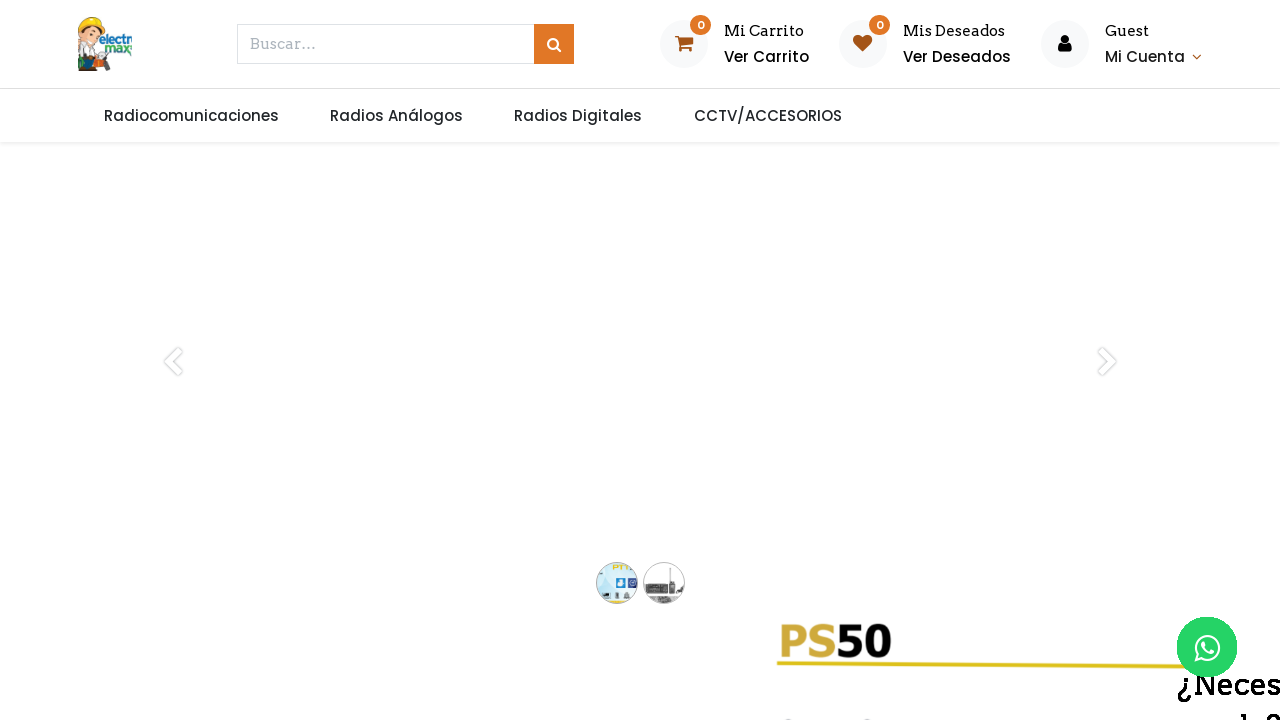

--- FILE ---
content_type: text/html; charset=utf-8; charset=utf-8
request_url: https://www.electromaxs.com/
body_size: 8254
content:
<!DOCTYPE html>
        <html lang="es-GT" data-website-id="1" data-main-object="website.page(6,)" data-oe-company-name="My Company" data-add2cart-redirect="1">
    <head>
                <meta charset="utf-8"/>
                <meta http-equiv="X-UA-Compatible" content="IE=edge,chrome=1"/>
            <meta name="viewport" content="width=device-width, initial-scale=1"/>
        <meta name="generator" content="Odoo"/>
            <link rel="manifest" href="/pwa/1/manifest.json"/>
            <link rel="apple-touch-icon" sizes="192x192" href="/web/image/website/1/dr_pwa_icon_192/192x192"/>
            <meta name="theme-color" content="#FFFFFF"/>
            <meta name="mobile-web-app-capable" content="yes"/>
            <meta name="apple-mobile-web-app-title"/>
            <meta name="apple-mobile-web-app-capable" content="yes"/>
            <meta name="apple-mobile-web-app-status-bar-style" content="default"/>
                        <meta property="og:type" content="website"/>
                        <meta property="og:title" content="Home | Electromaxs"/>
                        <meta property="og:site_name" content="Electromaxs"/>
                        <meta property="og:url" content="https://www.electromaxs.com/"/>
                        <meta property="og:image" content="https://www.electromaxs.com/web/image/website/1/logo?unique=86adc94"/>
                    <meta name="twitter:card" content="summary_large_image"/>
                    <meta name="twitter:title" content="Home | Electromaxs"/>
                    <meta name="twitter:image" content="https://www.electromaxs.com/web/image/website/1/logo/300x300?unique=86adc94"/>
        <link rel="canonical" href="https://electromaxs.com/"/>
        <link rel="preconnect" href="https://fonts.gstatic.com/" crossorigin=""/>
                <title> Home | Electromaxs </title>
                <link type="image/x-icon" rel="shortcut icon" href="/web/image/website/1/favicon?unique=86adc94"/>
            <link rel="preload" href="/web/static/lib/fontawesome/fonts/fontawesome-webfont.woff2?v=4.7.0" as="font" crossorigin=""/>
            <link rel="preload" href="/theme_prime/static/lib/Droggol-Pack-v1.0/fonts/Droggol-Pack.ttf?4iwoe7" as="font" crossorigin=""/>
            <link rel="stylesheet" type="text/css" href="/theme_prime/static/lib/Droggol-Pack-v1.0/droggol-pack-2.css"/>
            <link type="text/css" rel="stylesheet" href="/web/assets/1878-8ef9f33/1/web.assets_common.min.css" data-asset-bundle="web.assets_common" data-asset-version="8ef9f33"/>
            <link type="text/css" rel="stylesheet" href="/web/assets/1879-912a413/1/web.assets_frontend.min.css" data-asset-bundle="web.assets_frontend" data-asset-version="912a413"/>
                <script id="web.layout.odooscript" type="text/javascript">
                    var odoo = {
                        csrf_token: "3faa71a01026ed08a231dbf4ca92858a8cf71767o1800614833",
                        debug: "",
                    };
                </script>
            <script type="text/javascript">
                odoo.dr_theme_config = {"bool_enable_ajax_load": false, "json_zoom": {"zoom_enabled": true, "zoom_factor": 2, "disable_small": false}, "json_category_pills": {"enable": true, "enable_child": true, "hide_desktop": false, "show_title": true, "style": "1"}, "json_grid_product": {"show_color_preview": true, "show_quick_view": true, "show_similar_products": true, "show_rating": true, "show_stock_label": false, "style": "2"}, "json_shop_filters": {"filter_method": "default", "in_sidebar": false, "collapsible": true, "show_category_count": true, "show_attrib_count": false, "hide_extra_attrib_value": false, "show_rating_filter": true, "show_availability_filter": false, "tags_style": "1"}, "json_bottom_bar": {"show_bottom_bar": true, "show_bottom_bar_on_scroll": false, "filters": true, "actions": ["tp_home", "tp_search", "tp_wishlist", "tp_offer", "tp_brands", "tp_category", "tp_orders"]}, "bool_sticky_add_to_cart": true, "json_general_language_pricelist_selector": {"hide_country_flag": false}, "json_b2b_shop_config": {"dr_enable_b2b": false, "dr_only_assigned_pricelist": false, "dr_allow_reorder": false}, "json_mobile": {}, "json_product_search": {"advance_search": true, "search_category": true, "search_attribute": true, "search_suggestion": true, "search_limit": 10, "search_max_product": 3, "search_fuzzy": true}, "json_lazy_load_config": {"enable_ajax_load_products": false, "enable_ajax_load_products_on_click": true}, "json_brands_page": {"disable_brands_grouping": false}, "cart_flow": "default", "theme_installed": true, "pwa_active": false, "bool_product_offers": true, "bool_show_products_nav": true, "is_public_user": true, "has_sign_up": false};
            </script>
            <script type="text/javascript">
                odoo.__session_info__ = {"is_admin": false, "is_system": false, "is_website_user": true, "user_id": false, "is_frontend": true, "profile_session": null, "profile_collectors": null, "profile_params": null, "show_effect": "True", "translationURL": "/website/translations", "cache_hashes": {"translations": "9f800fc816f561f853fb88854f82a7947f5d8b25"}, "lang_url_code": "es_GT", "geoip_country_code": null};
                if (!/(^|;\s)tz=/.test(document.cookie)) {
                    const userTZ = Intl.DateTimeFormat().resolvedOptions().timeZone;
                    document.cookie = `tz=${userTZ}; path=/`;
                }
            </script>
            <script defer="defer" type="text/javascript" src="/web/assets/816-796b097/1/web.assets_common_minimal.min.js" data-asset-bundle="web.assets_common_minimal" data-asset-version="796b097"></script>
            <script defer="defer" type="text/javascript" src="/web/assets/817-bda3c34/1/web.assets_frontend_minimal.min.js" data-asset-bundle="web.assets_frontend_minimal" data-asset-version="bda3c34"></script>
            <script defer="defer" type="text/javascript" data-src="/web/assets/1881-9209fe0/1/web.assets_common_lazy.min.js" data-asset-bundle="web.assets_common_lazy" data-asset-version="9209fe0"></script>
            <script defer="defer" type="text/javascript" data-src="/web/assets/1882-3fb2201/1/web.assets_frontend_lazy.min.js" data-asset-bundle="web.assets_frontend_lazy" data-asset-version="3fb2201"></script>
    </head>
            <body class="">
        <div id="wrapwrap" class="homepage   ">
        <div class="tp-bottombar-component o_not_editable w-100 tp-bottombar-component-style-1 p-0 tp-has-drower-element  ">
            <ul class="list-inline my-2 px-5 d-flex tp-bottombar-main-element justify-content-between">
        <li class="list-inline-item o_not_editable position-relative tp-bottom-action-btn text-center  tp-active-btn">
            <a aria-label="Inicio" class=" " href="/">
                <i class="tp-action-btn-icon fa fa-home"></i>
            </a>
            <div class="tp-action-btn-label">Inicio</div>
        </li>
        <li class="list-inline-item o_not_editable position-relative tp-bottom-action-btn text-center tp-search-sidebar-action ">
            <a aria-label="Búsqueda" class=" " href="#">
                <i class="tp-action-btn-icon dri dri-search"></i>
            </a>
            <div class="tp-action-btn-label">Búsqueda</div>
        </li>
                        <li class="list-inline-item text-center tp-bottom-action-btn tp-drawer-action-btn align-items-center d-flex justify-content-center rounded-circle">
                            <a href="#" aria-label="Open menu"><i class="tp-drawer-icon fa fa-th"></i></a>
                        </li>
        <li class="list-inline-item o_not_editable position-relative tp-bottom-action-btn text-center  ">
            <a aria-label="Lista de deseos" class="o_wsale_my_wish tp-btn-in-bottom-bar " href="/shop/wishlist">
                <i class="tp-action-btn-icon dri dri-wishlist"></i>
                <sup class="my_wish_quantity o_animate_blink badge badge-primary">0</sup>
            </a>
            <div class="tp-action-btn-label">Lista de deseos</div>
        </li>
        <li class="list-inline-item o_not_editable tp-bottom-action-btn ">
            <div class="dropdown">
                <a href="#" class="dropdown-toggle" data-toggle="dropdown" aria-label="Account Info"><i class="dri dri-user tp-action-btn-icon"></i></a>
                <div class="tp-action-btn-label">Account</div>
                <div class="dropdown-menu dropdown-menu-right" role="menu">
                    <div class="dropdown-header">Guest</div>
                    <a href="/web/login" role="menuitem" class="dropdown-item">Login</a>
                    <div class="dropdown-divider"></div>
                    <a href="/shop/cart" role="menuitem" class="dropdown-item">My Cart</a>
                    <a href="/shop/wishlist" role="menuitem" class="dropdown-item">Wishlist (<span class="tp-wishlist-counter">0</span>)</a>
                </div>
            </div>
        </li>
            </ul>
            <hr class="mx-4"/>
            <ul class="list-inline d-flex my-2 px-5 tp-bottombar-secondary-element justify-content-between">
        <li class="list-inline-item o_not_editable position-relative tp-bottom-action-btn text-center  ">
            <a aria-label="Offers" class=" " href="/offers">
                <i class="tp-action-btn-icon dri dri-bolt"></i>
            </a>
            <div class="tp-action-btn-label">Offers</div>
        </li>
        <li class="list-inline-item o_not_editable position-relative tp-bottom-action-btn text-center  ">
            <a aria-label="Brands" class=" " href="/shop/all-brands">
                <i class="tp-action-btn-icon dri dri-tag-l "></i>
            </a>
            <div class="tp-action-btn-label">Brands</div>
        </li>
        <li class="list-inline-item o_not_editable position-relative tp-bottom-action-btn text-center tp-category-action ">
            <a aria-label="Category" class=" " href="#">
                <i class="tp-action-btn-icon dri dri-category"></i>
            </a>
            <div class="tp-action-btn-label">Category</div>
        </li>
        <li class="list-inline-item o_not_editable position-relative tp-bottom-action-btn text-center  ">
            <a aria-label="Pedidos" class=" " href="/my/orders">
                <i class="tp-action-btn-icon fa fa-file-text-o"></i>
            </a>
            <div class="tp-action-btn-label">Pedidos</div>
        </li>
            </ul>
        </div>
        <header id="top" data-anchor="true" data-name="Header" class="  o_header_standard">
                    <div class="tp-header-box o_colored_level o_cc">
                <div class="container">
                    <div class="row align-items-center">
                        <div class="col-auto py-3">
    <a href="/" class="navbar-brand logo d-none d-lg-block">
            <span role="img" aria-label="Logo of Electromaxs" title="Electromaxs"><img src="/web/image/website/1/logo/Electromaxs?unique=86adc94" class="img img-fluid" alt="Electromaxs" loading="lazy"/></span>
        </a>
                        </div>
                        <div class="col-auto py-3 flex-grow-1">
    <form method="get" class="o_searchbar_form o_wait_lazy_js s_searchbar_input mx-auto w-75 o_wsale_products_searchbar_form o_not_editable" action="/shop" data-snippet="s_searchbar_input">
            <div role="search" class="input-group  ">
        <input type="search" name="search" class="search-query form-control oe_search_box None" placeholder="Buscar…" data-search-type="products" data-limit="5" data-display-image="true" data-display-description="true" data-display-extra-link="true" data-display-detail="true" data-order-by="name asc"/>
        <div class="input-group-append">
            <button type="submit" aria-label="Búsqueda" title="Búsqueda" class="btn oe_search_button btn-primary"><i class="fa fa-search"></i></button>
        </div>
    </div>
            <input name="order" type="hidden" class="o_search_order_by" value="name asc"/>
        </form>
                        </div>
                        <div class="col-auto py-3 o_not_editable">
                            <div class="row align-items-center justify-content-end tp-account-info">
                                <div class="col-auto my-1">
                                    <div class="media align-items-center">
                                        <div class="o_wsale_my_cart position-relative tp-cart-sidebar-action">
                                            <a href="/shop/cart">
                                                <i class="dri dri-cart tp-light-bg rounded-circle"></i>
                                                <sup class="my_cart_quantity badge badge-primary mb-0 font-weight-bold" data-order-id="">0</sup>
                                            </a>
                                        </div>
                                        <div class="media-body ml-3 d-none d-xl-block">
                                            <div class="mb-1">Mi Carrito</div>
                                            <a class="tp-cart-sidebar-action" href="#"><h6 class="mb-0">Ver Carrito</h6></a>
                                        </div>
                                    </div>
                                </div>
                                <div class="col-auto my-1">
                                    <div class="media align-items-center">
                                        <div class="o_wsale_my_wish position-relative">
                                            <a href="/shop/wishlist">
                                                <i class="dri dri-wishlist tp-light-bg rounded-circle"></i>
                                                <sup class="my_wish_quantity o_animate_blink badge badge-primary">0</sup>
                                            </a>
                                        </div>
                                        <div class="media-body ml-3 d-none d-xl-block">
                                            <div class="mb-1">Mis Deseados</div>
                                            <a href="/shop/wishlist"><h6 class="mb-0">Ver Deseados</h6></a>
                                        </div>
                                    </div>
                                </div>
                                <div class="col-auto my-1">
                                    <div class="media align-items-center">
                                        <i class="dri dri-user tp-light-bg rounded-circle"></i>
                                        <div class="media-body ml-3">
                                            <div style="max-width: 150px;" class="text-truncate mb-1">Guest</div>
                                            <div class="dropdown">
                                                <a href="#" class="dropdown-toggle d-block" data-toggle="dropdown" aria-label="Account Info">
                                                    <h6 class="d-inline mb-0 tp-link-dark">Mi Cuenta</h6>
                                                </a>
                                                <div class="dropdown-menu" role="menu">
                                                    <a href="/web/login" role="menuitem" class="dropdown-item">Login</a>
                                                    <div class="dropdown-divider"></div>
                                                    <a href="/shop/cart" role="menuitem" class="dropdown-item">Mi carrito</a>
                                                    <a href="/shop/wishlist" role="menuitem" class="dropdown-item">
                                                        Deseados (<span class="tp-wishlist-counter">0</span>)
                                                    </a>
                                                </div>
                                            </div>
                                        </div>
                                    </div>
                                </div>
                            </div>
                        </div>
                    </div>
                </div>
            </div>
    <nav data-name="Navbar" class="navbar navbar-expand-lg navbar-light o_colored_level o_cc shadow-sm">
                <div id="top_menu_container" class="container justify-content-between">
        <button class="navbar-toggler tp-navbar-toggler collapsed o_not_editable" type="button" data-toggle="collapse" aria-label="Menu" data-target="#top_menu_collapse">
            <span class="icon-bar top-bar"></span>
            <span class="icon-bar middle-bar"></span>
            <span class="icon-bar bottom-bar"></span>
        </button>
                    <a href="/" class="navbar-brand logo d-lg-none o_offcanvas_logo_container">
                        <img role="img" src="/website/image/website/1/logo" aria-label="Logo of Electromaxs" title="Electromaxs" loading="lazy"/>
                    </a>
        <div class="tp-account-info o_not_editable">
            <a class="o_wsale_my_cart tp-cart-sidebar-action d-lg-none" href="/shop/cart">
                <i class="dri dri-cart"></i>
                <sup class="my_cart_quantity badge badge-primary mb-0 font-weight-bold" data-order-id="">0</sup>
            </a>
        </div>
                    <div id="top_menu_collapse" class="collapse navbar-collapse order-last order-lg-0">
    <ul id="top_menu" role="menu" class="nav navbar-nav o_menu_loading flex-grow-1">
    <li role="presentation" class="nav-item  ">
        <a role="menuitem" href="/shop/category/radios-1" class="nav-link ">
        <span>Radiocomunicaciones</span>
        </a>
    </li>
    <li role="presentation" class="nav-item  ">
        <a role="menuitem" href="/shop/category/radios-radios-analogos-10" class="nav-link ">
        <span>Radios Análogos</span>
        </a>
    </li>
    <li role="presentation" class="nav-item  ">
        <a role="menuitem" href="/shop/category/radios-radios-digitales-11" class="nav-link ">
        <span>Radios Digitales</span>
        </a>
    </li>
    <li role="presentation" class="nav-item  ">
        <a role="menuitem" href="/shop/category/cctv-12" class="nav-link ">
        <span>CCTV/ACCESORIOS </span>
        </a>
    </li>
    </ul>
                    </div>
                </div>
    </nav>
        </header>
                <main>
    <div id="wrap" class="oe_structure oe_empty">
      <section class="s_image_gallery s_image_gallery_show_indicators s_image_gallery_indicators_rounded pt24 o_colored_level o_slideshow" data-vcss="001" data-columns="3" style="overflow: hidden; background-image: none; height: 480px;" data-snippet="s_image_gallery" data-name="Image Gallery">
        <div class="container">
          <div id="slideshow_1744074019126" class="carousel slide" data-ride="carousel" data-interval="0" style="margin: 0 12px;">
            <div class="carousel-inner" style="padding: 0;">
              <div class="carousel-item active" style="">
                <img class="img img-fluid d-block o_animate o_anim_bounce_in_left o_animate_both_scroll" src="/web/image/523-b45c8802/Copia%20de%20Anuncio%20PTT%20SMART.png" data-index="0" alt="" data-name="Imagen" loading="lazy" data-original-title="" title="" aria-describedby="tooltip924111" data-original-id="523" data-original-src="/web/image/523-b45c8802/Copia%20de%20Anuncio%20PTT%20SMART.png" data-mimetype="image/png" style="animation-duration: 2s !important;"/>
              </div>
              <div class="carousel-item undefined" style="">
                <img class="img img-fluid d-block o_animate o_anim_bounce_in_left o_animate_both_scroll" src="/web/image/522-9807e1bd/Copia%20de%20Anuncio%20PTT%20SMART.jpg" data-index="1" alt="" data-name="Imagen" loading="lazy" data-original-id="522" data-original-src="/web/image/522-9807e1bd/Copia%20de%20Anuncio%20PTT%20SMART.jpg" data-mimetype="image/jpeg" style="animation-duration: 2s !important;" data-original-title="" title="" aria-describedby="tooltip491977"/>
              </div>
            </div>
            <ul class="carousel-indicators">
              <li class="o_indicators_left text-center d-none" aria-label="Anterior" title="Anterior">
                <i class="fa fa-chevron-left" oe-keep-contenteditable="">​</i>
              </li>
              <li data-target="#slideshow_1744074019126" data-slide-to="0" style="background-image: url(/web/image/523-b45c8802/Copia%20de%20Anuncio%20PTT%20SMART.png)" class="active"></li>
              <li data-target="#slideshow_1744074019126" data-slide-to="1" style="background-image: url(/web/image/522-9807e1bd/Copia%20de%20Anuncio%20PTT%20SMART.jpg)"></li>
              <li class="o_indicators_right text-center d-none" aria-label="Siguiente" title="Siguiente">
                <i class="fa fa-chevron-right" oe-keep-contenteditable="">​</i>
              </li>
            </ul>
            <a class="carousel-control-prev o_we_no_overlay o_not_editable" href="#slideshow_1744074019126" data-slide="prev" aria-label="Anterior" title="Anterior">
              <span class="fa fa-chevron-left fa-2x text-white"></span>
              <span class="sr-only">Anterior</span>
            </a>
            <a class="carousel-control-next o_we_no_overlay o_not_editable" href="#slideshow_1744074019126" data-slide="next" aria-label="Siguiente" title="Siguiente">
              <span class="fa fa-chevron-right fa-2x text-white"></span>
              <span class="sr-only">Siguiente</span>
            </a>
          </div>
        </div>
      </section>
      <section class="s_cover_1 o_colored_level" data-snippet="s_cover_1" data-name="Cover - 1" style="background-image: none;">
        <div class="s_carousel tp-custom-carousel s_carousel_rounded carousel slide" data-interval="10000" id="myCarousel1747333142487" style="background-image: none;">
          <ol class="carousel-indicators o_we_no_overlay">
            <li data-target="#myCarousel1747333142487" class="active" data-slide-to="0"></li>
            <li data-target="#myCarousel1747333142487" data-slide-to="1"></li>
          </ol>
          <div class="carousel-inner">
            <div class="carousel-item o_colored_level active" data-name="Slide" style="background-image: none;" data-original-title="" title="" aria-describedby="tooltip811773">
              <div class="container-fluid px-0">
                <div class="row content no-gutters align-items-center s_col_no_bgcolor s_nb_column_fixed" data-original-title="" title="" aria-describedby="tooltip41210">
                  <div class="tp-editor-bg-color-n-shadow border order-2 order-lg-1 jumbotron rounded px-4 offset-lg-1 col-lg-4 pt24 pb24 o_cc o_cc1 o_colored_level" data-name="Box">
                    <img class="img img-fluid" src="/web/image/1820-129cacff/PTTSMART%20%281%29.png" style="width: 25%;" alt="" loading="lazy" data-original-title="" title="" aria-describedby="tooltip501449" data-original-id="1819" data-original-src="/web/image/1819-26450cfa/PTTSMART%20%281%29.png" data-mimetype="image/png" data-resize-width="500"/>
                    <h2 class="mt-2">KIT DE DOS RADIOS</h2>
                    <h2 class="mt-2">
                      <a href="http://electromaxs.com/shop/kit-de-2-radios-portatiles-ps50-102?category=10#attr=" class="mt-2 btn btn-primary" data-original-title="" title="">Comprar ahora</a>
                      <br/>
                    </h2>
                  </div>
                  <div class="order-1 order-lg-2 offset-lg-1 col-lg-6">
                    <img class="img img-fluid" src="/web/image/1822-1990f645/3.png" alt="" loading="lazy" data-original-id="1815" data-original-src="/web/image/1815-314d768b/3.png" data-mimetype="image/png" data-resize-width="962"/>
                  </div>
                </div>
              </div>
            </div>
            <div class="carousel-item o_colored_level" data-name="Slide" style="background-image: none;" data-original-title="" title="" aria-describedby="tooltip142173">
              <div class="container-fluid px-0">
                <div class="row content no-gutters align-items-center s_col_no_bgcolor s_nb_column_fixed" data-original-title="" title="" aria-describedby="tooltip357747">
                  <div class="tp-editor-bg-color-n-shadow border order-2 order-lg-1 jumbotron rounded px-4 offset-lg-1 col-lg-4 pt24 pb24 o_cc o_cc1 o_colored_level" data-name="Box" data-original-title="" title="" aria-describedby="tooltip938836">
                    <img class="img img-fluid" src="/web/image/1821-129cacff/PTTSMART%20%281%29.png" style="width: 25%;" alt="" loading="lazy" data-original-title="" title="" aria-describedby="tooltip461120" data-original-id="1819" data-original-src="/web/image/1819-26450cfa/PTTSMART%20%281%29.png" data-mimetype="image/png" data-resize-width="500"/>
                    <h2 class="mt-2">KIT DE 2 RADIOS</h2>
                    <h5>
                      <a href="/shop/radio-portatil-pttsmart-ps50m-430-440-mhz-5w-15?category=10#attr=" class="mt-2 btn btn-primary" data-original-title="" title="">Comprar ahora</a>
                    </h5>
                  </div>
                  <div class="order-1 order-lg-2 offset-lg-1 col-lg-6">
                    <img class="img img-fluid" src="/web/image/1823-10ed5b69/4.png" alt="" loading="lazy" data-original-title="" title="" aria-describedby="tooltip970006" data-original-id="1817" data-original-src="/web/image/1817-0b09a3ca/4.png" data-mimetype="image/png" data-resize-width="962"/>
                  </div>
                </div>
              </div>
            </div>
          </div>
          <a class="carousel-control-prev o_not_editable o_we_no_overlay" role="img" aria-label="Previous" title="Previous" href="#myCarousel1747333142487" data-slide="prev">
            <span class="fa fa-chevron-left" data-original-title="" title="" aria-describedby="tooltip696885"></span>
            <span class="sr-only o_default_snippet_text">Previous</span>
          </a>
          <a class="carousel-control-next o_not_editable o_we_no_overlay" role="img" aria-label="Next" title="Next" href="#myCarousel1747333142487" data-slide="next">
            <span class="fa fa-chevron-right" data-original-title="" title="" aria-describedby="tooltip574589"></span>
            <span class="sr-only o_default_snippet_text">Next</span>
          </a>
        </div>
      </section>
    </div>
                </main>
                <footer id="bottom" data-anchor="true" data-name="Footer" class="o_footer o_colored_level o_cc ">
                    <div id="footer" class="oe_structure oe_structure_solo">
      <section class="s_text_block pt40 pb16" data-snippet="s_text_block" data-name="Text" style="background-image: none;">
        <div class="container">
          <div class="row">
            <div class="col-lg-2 pt24 pb24">
              <h5 class="mb-3">Enlaces de Ínteres</h5>
              <ul class="list-unstyled">
                <li>
                  <a href="/">Inicio</a>
                </li>
                <li>
                  <a href="#">Acerca de</a>
                </li>
                <li>
                  <a href="#">Productos</a>
                </li>
                <li>
                  <a href="#">Servicios</a>
                </li>
                <li>
                  <a href="#">Legal</a>
                </li>
                <li>
                  <a href="/contactus">Contáctenos</a>
                </li>
              </ul>
            </div>
            <div class="col-lg-5 pt24 pb24 o_colored_level">
              <h5 class="mb-3">Acerca de</h5>
              <p>Somos un equipo de personas apasionadas cuyo objetivo es mejorar la vida de todos a través de productos disruptivos. Construimos grandes productos para resolver sus problemas de negocio.
                            Nuestros productos están diseñados para pequeñas y medianas empresas dispuestas a optimizar su rendimiento.</p>
            </div>
            <div id="connect" class="col-lg-4 offset-lg-1 pt24 pb24 o_colored_level">
              <h5 class="mb-3">Contacte con nosotros</h5>
              <ul class="list-unstyled">
                <li>
                  <i class="fa fa-comment fa-fw mr-2"></i>
                  <a href="/contactus">Contáctenos</a>
                </li>
                <li>
                  <i class="fa fa-envelope fa-fw mr-2"></i>
                  <span style="color: rgb(8, 8, 9);font-size: 15px;font-style: normal;font-weight: 400;background-color: rgb(255, 255, 255)">ventaselectromaxs@gmail.com</span>
                </li>
                <li data-original-title="" title="" aria-describedby="tooltip77434">
                  <i class="fa fa-phone fa-fw mr-2"></i>
                  <span class="o_force_ltr">
                    <span style="color: rgb(8, 8, 9);font-size: 15px;font-style: normal;font-weight: 400;background-color: rgb(255, 255, 255)">+502 2213 9090</span>
                  </span>
                </li>
              </ul>
              <div class="s_share text-left" data-snippet="s_share" data-name="Social Media">
                <h5 class="s_share_title d-none">Síganos</h5>
                <a href="/website/social/facebook" class="s_share_facebook" target="_blank">
                  <i class="fa fa-facebook rounded-circle shadow-sm"></i>
                </a>
                <a href="/website/social/twitter" class="s_share_twitter" target="_blank">
                  <i class="fa fa-twitter rounded-circle shadow-sm"></i>
                </a>
                <a href="/website/social/linkedin" class="s_share_linkedin" target="_blank">
                  <i class="fa fa-linkedin rounded-circle shadow-sm"></i>
                </a>
                <a href="/" class="text-800 float-right">
                  <i class="fa fa-home rounded-circle shadow-sm"></i>
                </a>
                <a class="cy_whatsapp_web" target="_blank" href="https://api.whatsapp.com/send?phone=37609657"><i class="fa fa-whatsapp cy-icon"></i>
            ¿Necesita ayuda?
        </a>
                <a class="cy_whatsapp_web" target="_blank" href="https://api.whatsapp.com/send?phone=37609657"><i class="fa fa-whatsapp cy-icon"></i>
            ¿Necesita ayuda?
        </a>
                <a class="cy_whatsapp_web" target="_blank" href="https://api.whatsapp.com/send?phone=37609657"><i class="fa fa-whatsapp cy-icon"></i>
            ¿Necesita ayuda?
        </a>
                <a class="cy_whatsapp_web" target="_blank" href="https://api.whatsapp.com/send?phone=37609657"><i class="fa fa-whatsapp cy-icon"></i>
            ¿Necesita ayuda?
        </a>
                <a class="cy_whatsapp_web" target="_blank" href="https://api.whatsapp.com/send?phone=37609657"><i class="fa fa-whatsapp cy-icon"></i>
            ¿Necesita ayuda?
        </a>
                <a class="cy_whatsapp_web" target="_blank" href="https://api.whatsapp.com/send?phone=37609657"><i class="fa fa-whatsapp cy-icon"></i>
            ¿Necesita ayuda?
        </a>
                <a class="cy_whatsapp_web" target="_blank" href="https://api.whatsapp.com/send?phone=37609657"><i class="fa fa-whatsapp cy-icon"></i>
            ¿Necesita ayuda?
        </a>
                <a class="cy_whatsapp_web" target="_blank" href="https://api.whatsapp.com/send?phone=37609657"><i class="fa fa-whatsapp cy-icon"></i>
            ¿Necesita ayuda?
        </a>
                <a class="cy_whatsapp_web" target="_blank" href="https://api.whatsapp.com/send?phone=37609657"><i class="fa fa-whatsapp cy-icon"></i>
            ¿Necesita ayuda?
        </a>
                <a class="cy_whatsapp_web" target="_blank" href="https://api.whatsapp.com/send?phone=37609657">
                  <i class="fa fa-whatsapp cy-icon"></i>
                </a>
                <a class="cy_whatsapp_web" target="_blank" href="https://api.whatsapp.com/send?phone=37609657">
                  <i class="fa fa-whatsapp cy-icon"></i>
                </a>
                <a class="cy_whatsapp_web" target="_blank" href="https://api.whatsapp.com/send?phone=37609657">
                  <i class="fa fa-whatsapp cy-icon"></i>
                </a>
                <a class="cy_whatsapp_web" target="_blank" href="https://api.whatsapp.com/send?phone=37609657">
                  <i class="fa fa-whatsapp cy-icon"></i>
                </a>
                <a class="cy_whatsapp_web" target="_blank" href="https://api.whatsapp.com/send?phone=37609657">
                  <i class="fa fa-whatsapp cy-icon"></i>
                </a>
                <a class="cy_whatsapp_web" target="_blank" href="https://api.whatsapp.com/send?phone=37609657">
                  <i class="fa fa-whatsapp cy-icon"></i>
                </a>
                <a class="cy_whatsapp_web" target="_blank" href="https://api.whatsapp.com/send?phone=37609657">
                  <i class="fa fa-whatsapp cy-icon"></i>
                </a>
                <a class="cy_whatsapp_web" target="_blank" href="https://api.whatsapp.com/send?phone=37609657">
                  <i class="fa fa-whatsapp cy-icon"></i>
                </a>
                <a class="cy_whatsapp_web" target="_blank" href="https://api.whatsapp.com/send?phone=37609657">
                  <i class="fa fa-whatsapp cy-icon"></i>
                </a>
                <a class="cy_whatsapp_web" target="_blank" href="https://api.whatsapp.com/send?phone=37609657">
                  <i class="fa fa-whatsapp cy-icon"></i>
                </a>
                <a class="cy_whatsapp_web" target="_blank" href="https://api.whatsapp.com/send?phone=37609657">
                  <i class="fa fa-whatsapp cy-icon"></i>
                </a>
                <a class="cy_whatsapp_web" target="_blank" href="https://api.whatsapp.com/send?phone=37609657">
                  <i class="fa fa-whatsapp cy-icon"></i>
                </a>
                <a class="cy_whatsapp_web" target="_blank" href="https://api.whatsapp.com/send?phone=37609657">
                  <i class="fa fa-whatsapp cy-icon"></i>
                </a>
                <a class="cy_whatsapp_web" target="_blank" href="https://api.whatsapp.com/send?phone=37609657">
                  <i class="fa fa-whatsapp cy-icon"></i>
                </a>
                <a class="cy_whatsapp_web" target="_blank" href="https://api.whatsapp.com/send?phone=37609657">
                  <i class="fa fa-whatsapp cy-icon"></i>
                </a>
                <a class="cy_whatsapp_web" target="_blank" href="https://api.whatsapp.com/send?phone=37609657">
                  <i class="fa fa-whatsapp cy-icon"></i>
                </a>
                <a class="cy_whatsapp_web" target="_blank" href="https://api.whatsapp.com/send?phone=37609657">
                  <i class="fa fa-whatsapp cy-icon"></i>
                </a>
                <a class="cy_whatsapp_web" target="_blank" href="https://api.whatsapp.com/send?phone=37609657">
                  <i class="fa fa-whatsapp cy-icon"></i>
                </a>
                <a class="cy_whatsapp_web" target="_blank" href="https://api.whatsapp.com/send?phone=37609657">
                  <i class="fa fa-whatsapp cy-icon"></i>
                </a>
                <a class="cy_whatsapp_web" target="_blank" href="https://api.whatsapp.com/send?phone=37609657">
                  <i class="fa fa-whatsapp cy-icon"></i>
                </a>
                <a class="cy_whatsapp_web" target="_blank" href="https://api.whatsapp.com/send?phone=37609657">
                  <i class="fa fa-whatsapp cy-icon"></i>
                </a>
                <a class="cy_whatsapp_web" target="_blank" href="https://api.whatsapp.com/send?phone=37609657">
                  <i class="fa fa-whatsapp cy-icon"></i>
                </a>
                <a class="cy_whatsapp_web" target="_blank" href="https://api.whatsapp.com/send?phone=37609657">
                  <i class="fa fa-whatsapp cy-icon"></i>
                </a>
                <a class="cy_whatsapp_web" target="_blank" href="https://api.whatsapp.com/send?phone=37609657">
                  <i class="fa fa-whatsapp cy-icon"></i>
                </a>
                <a class="cy_whatsapp_web" target="_blank" href="https://api.whatsapp.com/send?phone=37609657">
                  <i class="fa fa-whatsapp cy-icon"></i>
                </a>
                <a class="cy_whatsapp_web" target="_blank" href="https://api.whatsapp.com/send?phone=37609657">
                  <i class="fa fa-whatsapp cy-icon"></i>
                </a>
                <a class="cy_whatsapp_web" target="_blank" href="https://api.whatsapp.com/send?phone=37609657">
                  <i class="fa fa-whatsapp cy-icon"></i>
                </a>
                <a class="cy_whatsapp_web" target="_blank" href="https://api.whatsapp.com/send?phone=37609657">
                  <i class="fa fa-whatsapp cy-icon"></i>
                </a>
                <a class="cy_whatsapp_web" target="_blank" href="https://api.whatsapp.com/send?phone=37609657">
                  <i class="fa fa-whatsapp cy-icon"></i>
                </a>
            <a class="cy_whatsapp_web" target="_blank" href="https://api.whatsapp.com/send?phone=37609657">
                <i class="fa fa-whatsapp cy-icon"></i>
            </a>
        </div>
            </div>
          </div>
        </div>
      </section>
    </div>
  <div class="o_footer_copyright o_colored_level o_cc" data-name="Copyright">
                        <div class="container py-3">
                            <div class="row">
                                <div class="col-sm text-center text-sm-left text-muted">
                                    <span class="o_footer_copyright_name mr-2">Copyright &copy; Nombre de la empresa</span>
                                </div>
                                <div class="col-sm text-center text-sm-right o_not_editable">
        <div class="o_brand_promotion">
        Con tecnología de 
            <a target="_blank" class="badge badge-light" href="http://www.odoo.com?utm_source=db&amp;utm_medium=website">
                <img alt="Odoo" src="/web/static/img/odoo_logo_tiny.png" style="height: 1em; vertical-align: baseline;" loading="lazy"/>
            </a>
        - 
                    El #1 <a target="_blank" href="http://www.odoo.com/app/ecommerce?utm_source=db&amp;utm_medium=website">Comercio electrónico de código abierto</a>
        </div>
                                </div>
                            </div>
                        </div>
                    </div>
                </footer>
    <a href="#" class="tp-back-to-top o_not_editable d-none" contenteditable="false" title="Scroll back to top">
      <i class="dri dri-chevron-up-l"></i>
    </a>
  </div>
    </body>
        </html>

--- FILE ---
content_type: application/xml; charset=utf-8
request_url: https://www.electromaxs.com/theme_prime/static/src/xml/frontend/search_autocomplete.xml
body_size: 1687
content:
<?xml version="1.0" encoding="UTF-8"?>
<templates id="template" xml:space="preserve">

<!-- Search Bar autocomplete item -->
<div t-name="website.s_searchbar.autocomplete.droggol" class="dropdown-menu show w-100 p-0 dr_search_autocomplete">
    <t t-set="result" t-value="widget.results"/>
    <t t-if="fuzzySearch">
        <span class="dropdown-item-text text-muted">No results found for '<t t-esc="search"/>'. Showing results for '<a href="#" class="s_searchbar_fuzzy_submit" t-esc="fuzzySearch"/>'.</span>
    </t>
    <t t-elif="!result.result_length">
        <div class="text-center p-3">
            <img class="img-fluid img mx-auto" style="max-width:300px;" src="/theme_prime/static/src/img/no_result.png"/>
            <p class="dropdown-item-text mb-1 text-muted font-weight-bold">No results found for '<span class="text-primary" t-esc="search"/>'.</p>
            <small class="d-block mb-3">Please try another search.</small>
            <a t-attf-href="/shop" class="btn btn-primary-soft btn-sm"> See all products <span class="dri dri-chevron-right-l"></span></a>
        </div>
    </t>
    <small t-if="result.categories.results_count" class="text-muted d-block pt-2 pl-2 pb-0"> <i class="fa fa-circle text-primary" style="transform: scale(0.6);"></i> Categories: </small>
    <div class="mt-0 mb-2 mx-2" t-if="result.categories.results_count">
        <!-- <small class="text-muted d-block">Categories:</small> -->
        <a t-att-href="category['website_url']" t-foreach="result.categories.results" t-as="category" class="btn tp-category-pill btn-sm btn-default border mr-2 mt-2">
            <span class="tp-category-text d-inline-block" t-out="category.name"/>
        </a>
    </div>
    <hr class="m-0" t-if="result.categories.results_count"/>
    <small t-if="result.products.results_count or result.autocomplete.results_count" class="text-muted d-block pt-2 pl-2 pb-0"> <i class="fa fa-circle text-success" style="transform: scale(0.6);"></i> Your search: </small>
    <t t-if="result.products.results_count">
        <!-- <small class="text-muted d-block px-2 pt-2"> <i class="fa fa-circle text-success" style="transform: scale(0.6);"></i> Your search:</small> -->
        <a t-foreach="result.products.results" t-as="product" t-att-href="product['website_url']" class="dropdown-item text-wrap px-2 dr_item">
            <div class="media align-items-center o_search_result_item p-2">
                <img t-if="product['image_url']" t-att-src="product['image_url']" class="flex-shrink-0 o_image_40_cover"/>
                <i t-else="" t-attf-class="o_image_40_cover text-center pt16 fa #{product['_fa']}" style="font-size: 34px;"/>
                <div class="media-body px-3">
                    <t t-set="description" t-value="product['description']"/>
                    <t t-set="extra_link" t-value="product['extra_link_url'] and product['extra_link']"/>
                    <div t-attf-class="h6 #{description ? '' : 'mb-0'}" t-out="product['name']"/>
                    <!-- <p t-if="description" class="mb-0" t-out="description"/> -->
                    <t t-if="extra_link">
                        <t t-if="!extra_link['extra_link_title']">
                            <button t-if="extra_link" class="extra_link btn btn-link"
                                    t-att-data-target="product['extra_link_url']" t-out="extra_link"/>
                        </t>
                        <t t-else="">
                            <button class="btn btn-link p-0" disabled="disabled">
                                <small t-out="extra_link['extra_link_title']"/>
                            </button>
                            <t t-foreach="Object.keys(extra_link)" t-as="link">
                                <button t-if="product['extra_link_url'][link]" class="extra_link btn btn-default text-muted p-0" t-att-data-target="product['extra_link_url'][link]">
                                    <small t-out="extra_link[link]"/>
                                </button>
                            </t>
                        </t>
                    </t>
                </div>
                <div t-if="!widget.isB2bActive" class="flex-shrink-0">
                    <t t-if="product['detail_strike']">
                        <span class="text-muted text-nowrap small" style="text-decoration: line-through;">
                            <t t-out="product['detail_strike']"/>
                        </span>
                        <br/>
                    </t>
                    <b t-if="product['detail']" class="text-nowrap text-primary">
                        <t t-out="product['detail']"/>
                    </b>
                    <t t-if="product['detail_extra']">
                        <br/>
                        <span class="text-nowrap" t-out="product['detail_extra']"/>
                    </t>
                </div>
            </div>
        </a>
    </t>
    <t t-if="result.autocomplete.results_count">
        <a t-foreach="result.autocomplete.results" t-as="auto" t-att-href="auto['website_url']" class="dropdown-item text-wrap px-2 dr_item text-wrap">
            <div class="media align-items-center o_search_result_item p-2">
                <i class="dri dri-search text-muted" style="margin: 5px;"></i> <div class="h6 m-0" t-out="auto['name']"/>
            </div>
        </a>
    </t>
    <small t-if="result.suggestions.results_count" class="text-muted d-block pt-2 pl-2 pb-0 border-top"> <i class="fa fa-circle text-warning" style="transform: scale(0.6);"></i> Suggestions: </small>
    <t t-if="result.suggestions.results_count">
        <a t-foreach="result.suggestions.results" t-as="suggestion" t-att-href="suggestion['website_url']" class="dropdown-item text-wrap px-2 dr_item text-wrap">
            <div class="media align-items-center o_search_result_item p-2">
                <i class="dri dri-search text-muted" style="margin: 5px;"></i> <div class="h6 m-0" t-out="suggestion['name']"/>
            </div>
        </a>
    </t>
    <a t-if="result.global_match" t-att-href="result.global_match['website_url']" class="dropdown-item dr_item p-3 text-wrap btn-block btn-primary-soft btn ">
        <div t-attf-class="h6 m-0" t-out="result.global_match['name']"/>
    </a>
</div>

</templates>
